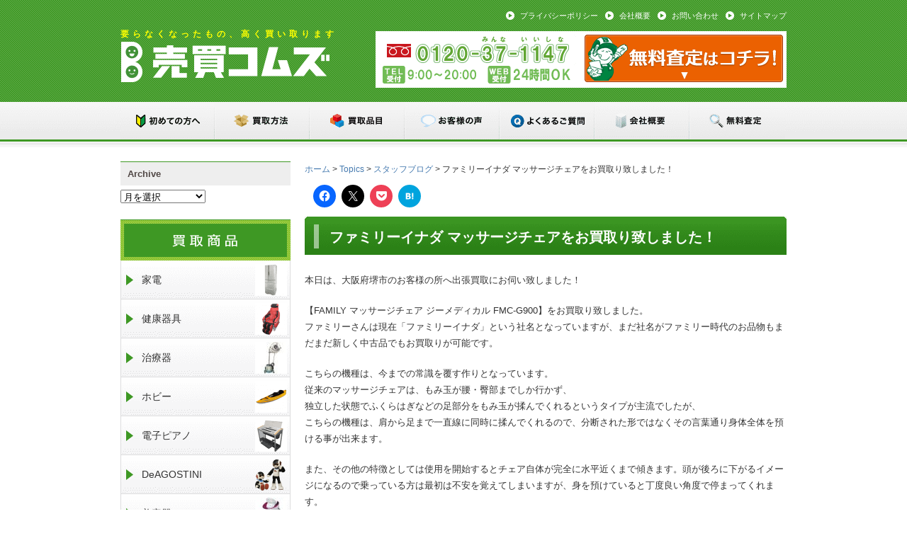

--- FILE ---
content_type: text/html; charset=UTF-8
request_url: https://www.byebyecoms.com/2015/08/02/5369/
body_size: 15625
content:
<!DOCTYPE html><html dir="ltr" lang="ja" prefix="og: https://ogp.me/ns#"><head> <script>(function(w,d,s,l,i){w[l]=w[l]||[];w[l].push({'gtm.start':
new Date().getTime(),event:'gtm.js'});var f=d.getElementsByTagName(s)[0],
j=d.createElement(s),dl=l!='dataLayer'?'&l='+l:'';j.async=true;j.src=
'https://www.googletagmanager.com/gtm.js?id='+i+dl;f.parentNode.insertBefore(j,f);
})(window,document,'script','dataLayer','GTM-KPCPD2B');</script> <meta charset="UTF-8"><meta name="p:domain_verify" content="00e0e2913da88f8b137faec7c9e73559"/><meta name="format-detection" content="telephone=no"><meta http-equiv="X-UA-Compatible" content="IE=edge"><meta name="viewport" content="width=device-width,initial-scale=1"><title>ファミリーイナダ マッサージチェアをお買取り致しました！ | 売買コムズ売買コムズ</title><link rel="stylesheet" href="https://www.byebyecoms.com/wp/wp-content/cache/autoptimize/css/autoptimize_single_72f296e4aae18d6d251cfe17eaa5b54b.css?1761660930" type="text/css" /><link rel="stylesheet" href="https://maxcdn.bootstrapcdn.com/font-awesome/4.4.0/css/font-awesome.min.css"><link rel="stylesheet" href="https://www.byebyecoms.com/wp/wp-content/cache/autoptimize/css/autoptimize_single_eea070d9d58c4ff7ae0639f0c49eb29b.css" type="text/css" media="screen and (max-width: 736px)"> <script src="https://www.byebyecoms.com/wp/wp-content/themes/byebyecoms/js/jquery-3.4.1.slim.min.js"></script> <link href="https://www.byebyecoms.com/wp/wp-content/cache/autoptimize/css/autoptimize_single_f1d7d8626bdfb1b9c66a332b710185b3.css" rel="stylesheet" /> <script src="https://www.byebyecoms.com/wp/wp-content/cache/autoptimize/js/autoptimize_single_c0fd8210f7bbc3a7ebab79b4789b2553.js"></script> <script type="text/javascript">$(function () {
$('.itemslider').dbpasCarousel({
itemsVisible: 5,
imgCaption: 0,
autoSlide: 1,
hoverPause: 1
});
});</script> <link rel="stylesheet" href="https://www.byebyecoms.com/wp/wp-content/cache/autoptimize/css/autoptimize_single_b51416af9e8adbe3d16f5f2526aba221.css"><link rel="stylesheet" href="https://www.byebyecoms.com/wp/wp-content/cache/autoptimize/css/autoptimize_single_f23cf727e4fcca9a5470658da5e755c9.css"><link rel="stylesheet" href="https://www.byebyecoms.com/wp/wp-content/themes/byebyecoms/owl-carousel/owl.theme.default.min.css"><meta name="description" content="高価買取リユースショップ【売買コムズ】は家電や健康器具、楽器から美容器まで全国から査定料、送料、出張料無料でご利用可能！お電話かメールですぐに買取額をお伝え致します！「宅配・出張・らくらく・店頭」の4種の買取方法でリサイクル買取を行っております。全て手数料0円でお買取り可能です。" /><meta name="robots" content="max-image-preview:large" /><meta name="author" content="staff"/><meta name="keywords" content="売買コムズ,宅配買取,店頭買取,出張買取,高価買取,買取,査定,パソコン,マッサージチェア,family inada,美容器,無線機,家電,テレビ,オーディオ,楽器,電子ピアノ,健康器具,電動工具" /><link rel="canonical" href="https://www.byebyecoms.com/2015/08/02/5369/" /><meta name="generator" content="All in One SEO (AIOSEO) 4.9.2" /><meta property="og:locale" content="ja_JP" /><meta property="og:site_name" content="売買コムズ" /><meta property="og:type" content="article" /><meta property="og:title" content="ファミリーイナダ マッサージチェアをお買取り致しました！ | 売買コムズ" /><meta property="og:description" content="高価買取リユースショップ【売買コムズ】は家電や健康器具、楽器から美容器まで全国から査定料、送料、出張料無料でご利用可能！お電話かメールですぐに買取額をお伝え致します！「宅配・出張・らくらく・店頭」の4種の買取方法でリサイクル買取を行っております。全て手数料0円でお買取り可能です。" /><meta property="og:url" content="https://www.byebyecoms.com/2015/08/02/5369/" /><meta property="og:image" content="https://www.byebyecoms.com/wp/wp-content/uploads/2014/05/ogp.png" /><meta property="og:image:secure_url" content="https://www.byebyecoms.com/wp/wp-content/uploads/2014/05/ogp.png" /><meta property="og:image:width" content="600" /><meta property="og:image:height" content="600" /><meta property="article:published_time" content="2015-08-02T08:31:04+00:00" /><meta property="article:modified_time" content="2015-08-01T10:43:10+00:00" /><meta name="twitter:card" content="summary" /><meta name="twitter:title" content="ファミリーイナダ マッサージチェアをお買取り致しました！ | 売買コムズ" /><meta name="twitter:description" content="高価買取リユースショップ【売買コムズ】は家電や健康器具、楽器から美容器まで全国から査定料、送料、出張料無料でご利用可能！お電話かメールですぐに買取額をお伝え致します！「宅配・出張・らくらく・店頭」の4種の買取方法でリサイクル買取を行っております。全て手数料0円でお買取り可能です。" /><meta name="twitter:image" content="https://www.byebyecoms.com/wp/wp-content/uploads/2014/05/ogp.png" /> <script type="application/ld+json" class="aioseo-schema">{"@context":"https:\/\/schema.org","@graph":[{"@type":"Article","@id":"https:\/\/www.byebyecoms.com\/2015\/08\/02\/5369\/#article","name":"\u30d5\u30a1\u30df\u30ea\u30fc\u30a4\u30ca\u30c0 \u30de\u30c3\u30b5\u30fc\u30b8\u30c1\u30a7\u30a2\u3092\u304a\u8cb7\u53d6\u308a\u81f4\u3057\u307e\u3057\u305f\uff01 | \u58f2\u8cb7\u30b3\u30e0\u30ba","headline":"\u30d5\u30a1\u30df\u30ea\u30fc\u30a4\u30ca\u30c0 \u30de\u30c3\u30b5\u30fc\u30b8\u30c1\u30a7\u30a2\u3092\u304a\u8cb7\u53d6\u308a\u81f4\u3057\u307e\u3057\u305f\uff01","author":{"@id":"https:\/\/www.byebyecoms.com\/author\/staff\/#author"},"publisher":{"@id":"https:\/\/www.byebyecoms.com\/#organization"},"image":{"@type":"ImageObject","url":"https:\/\/www.byebyecoms.com\/wp\/wp-content\/uploads\/2015\/08\/1.jpg","width":1365,"height":2048,"caption":"\u30d5\u30a1\u30df\u30ea\u30fc\u30a4\u30ca\u30c0 \u30de\u30c3\u30b5\u30fc\u30b8\u30c1\u30a7\u30a2"},"datePublished":"2015-08-02T17:31:04+09:00","dateModified":"2015-08-01T19:43:10+09:00","inLanguage":"ja","mainEntityOfPage":{"@id":"https:\/\/www.byebyecoms.com\/2015\/08\/02\/5369\/#webpage"},"isPartOf":{"@id":"https:\/\/www.byebyecoms.com\/2015\/08\/02\/5369\/#webpage"},"articleSection":"\u30b9\u30bf\u30c3\u30d5\u30d6\u30ed\u30b0"},{"@type":"BreadcrumbList","@id":"https:\/\/www.byebyecoms.com\/2015\/08\/02\/5369\/#breadcrumblist","itemListElement":[{"@type":"ListItem","@id":"https:\/\/www.byebyecoms.com#listItem","position":1,"name":"Home","item":"https:\/\/www.byebyecoms.com","nextItem":{"@type":"ListItem","@id":"https:\/\/www.byebyecoms.com\/category\/staffblog\/#listItem","name":"\u30b9\u30bf\u30c3\u30d5\u30d6\u30ed\u30b0"}},{"@type":"ListItem","@id":"https:\/\/www.byebyecoms.com\/category\/staffblog\/#listItem","position":2,"name":"\u30b9\u30bf\u30c3\u30d5\u30d6\u30ed\u30b0","item":"https:\/\/www.byebyecoms.com\/category\/staffblog\/","nextItem":{"@type":"ListItem","@id":"https:\/\/www.byebyecoms.com\/2015\/08\/02\/5369\/#listItem","name":"\u30d5\u30a1\u30df\u30ea\u30fc\u30a4\u30ca\u30c0 \u30de\u30c3\u30b5\u30fc\u30b8\u30c1\u30a7\u30a2\u3092\u304a\u8cb7\u53d6\u308a\u81f4\u3057\u307e\u3057\u305f\uff01"},"previousItem":{"@type":"ListItem","@id":"https:\/\/www.byebyecoms.com#listItem","name":"Home"}},{"@type":"ListItem","@id":"https:\/\/www.byebyecoms.com\/2015\/08\/02\/5369\/#listItem","position":3,"name":"\u30d5\u30a1\u30df\u30ea\u30fc\u30a4\u30ca\u30c0 \u30de\u30c3\u30b5\u30fc\u30b8\u30c1\u30a7\u30a2\u3092\u304a\u8cb7\u53d6\u308a\u81f4\u3057\u307e\u3057\u305f\uff01","previousItem":{"@type":"ListItem","@id":"https:\/\/www.byebyecoms.com\/category\/staffblog\/#listItem","name":"\u30b9\u30bf\u30c3\u30d5\u30d6\u30ed\u30b0"}}]},{"@type":"Organization","@id":"https:\/\/www.byebyecoms.com\/#organization","name":"\u58f2\u8cb7\u30b3\u30e0\u30b9","description":"\u8981\u3089\u306a\u304f\u306a\u3063\u305f\u3082\u306e\u3001\u9ad8\u304f\u8cb7\u3044\u53d6\u308a\u307e\u3059","url":"https:\/\/www.byebyecoms.com\/"},{"@type":"Person","@id":"https:\/\/www.byebyecoms.com\/author\/staff\/#author","url":"https:\/\/www.byebyecoms.com\/author\/staff\/","name":"staff"},{"@type":"WebPage","@id":"https:\/\/www.byebyecoms.com\/2015\/08\/02\/5369\/#webpage","url":"https:\/\/www.byebyecoms.com\/2015\/08\/02\/5369\/","name":"\u30d5\u30a1\u30df\u30ea\u30fc\u30a4\u30ca\u30c0 \u30de\u30c3\u30b5\u30fc\u30b8\u30c1\u30a7\u30a2\u3092\u304a\u8cb7\u53d6\u308a\u81f4\u3057\u307e\u3057\u305f\uff01 | \u58f2\u8cb7\u30b3\u30e0\u30ba","description":"\u9ad8\u4fa1\u8cb7\u53d6\u30ea\u30e6\u30fc\u30b9\u30b7\u30e7\u30c3\u30d7\u3010\u58f2\u8cb7\u30b3\u30e0\u30ba\u3011\u306f\u5bb6\u96fb\u3084\u5065\u5eb7\u5668\u5177\u3001\u697d\u5668\u304b\u3089\u7f8e\u5bb9\u5668\u307e\u3067\u5168\u56fd\u304b\u3089\u67fb\u5b9a\u6599\u3001\u9001\u6599\u3001\u51fa\u5f35\u6599\u7121\u6599\u3067\u3054\u5229\u7528\u53ef\u80fd\uff01\u304a\u96fb\u8a71\u304b\u30e1\u30fc\u30eb\u3067\u3059\u3050\u306b\u8cb7\u53d6\u984d\u3092\u304a\u4f1d\u3048\u81f4\u3057\u307e\u3059\uff01\u300c\u5b85\u914d\u30fb\u51fa\u5f35\u30fb\u3089\u304f\u3089\u304f\u30fb\u5e97\u982d\u300d\u306e4\u7a2e\u306e\u8cb7\u53d6\u65b9\u6cd5\u3067\u30ea\u30b5\u30a4\u30af\u30eb\u8cb7\u53d6\u3092\u884c\u3063\u3066\u304a\u308a\u307e\u3059\u3002\u5168\u3066\u624b\u6570\u65990\u5186\u3067\u304a\u8cb7\u53d6\u308a\u53ef\u80fd\u3067\u3059\u3002","inLanguage":"ja","isPartOf":{"@id":"https:\/\/www.byebyecoms.com\/#website"},"breadcrumb":{"@id":"https:\/\/www.byebyecoms.com\/2015\/08\/02\/5369\/#breadcrumblist"},"author":{"@id":"https:\/\/www.byebyecoms.com\/author\/staff\/#author"},"creator":{"@id":"https:\/\/www.byebyecoms.com\/author\/staff\/#author"},"image":{"@type":"ImageObject","url":"https:\/\/www.byebyecoms.com\/wp\/wp-content\/uploads\/2015\/08\/1.jpg","@id":"https:\/\/www.byebyecoms.com\/2015\/08\/02\/5369\/#mainImage","width":1365,"height":2048,"caption":"\u30d5\u30a1\u30df\u30ea\u30fc\u30a4\u30ca\u30c0 \u30de\u30c3\u30b5\u30fc\u30b8\u30c1\u30a7\u30a2"},"primaryImageOfPage":{"@id":"https:\/\/www.byebyecoms.com\/2015\/08\/02\/5369\/#mainImage"},"datePublished":"2015-08-02T17:31:04+09:00","dateModified":"2015-08-01T19:43:10+09:00"},{"@type":"WebSite","@id":"https:\/\/www.byebyecoms.com\/#website","url":"https:\/\/www.byebyecoms.com\/","name":"\u58f2\u8cb7\u30b3\u30e0\u30ba","description":"\u8981\u3089\u306a\u304f\u306a\u3063\u305f\u3082\u306e\u3001\u9ad8\u304f\u8cb7\u3044\u53d6\u308a\u307e\u3059","inLanguage":"ja","publisher":{"@id":"https:\/\/www.byebyecoms.com\/#organization"}}]}</script> <link rel='dns-prefetch' href='//stats.wp.com' /><link rel='preconnect' href='//c0.wp.com' /> <script type="text/javascript" id="wpp-js" src="https://www.byebyecoms.com/wp/wp-content/plugins/wordpress-popular-posts/assets/js/wpp.min.js?ver=7.3.6" data-sampling="0" data-sampling-rate="100" data-api-url="https://www.byebyecoms.com/wp-json/wordpress-popular-posts" data-post-id="5369" data-token="079d06fb3e" data-lang="0" data-debug="0"></script> <link rel="alternate" title="oEmbed (JSON)" type="application/json+oembed" href="https://www.byebyecoms.com/wp-json/oembed/1.0/embed?url=https%3A%2F%2Fwww.byebyecoms.com%2F2015%2F08%2F02%2F5369%2F" /><link rel="alternate" title="oEmbed (XML)" type="text/xml+oembed" href="https://www.byebyecoms.com/wp-json/oembed/1.0/embed?url=https%3A%2F%2Fwww.byebyecoms.com%2F2015%2F08%2F02%2F5369%2F&#038;format=xml" /><style id='wp-img-auto-sizes-contain-inline-css' type='text/css'>img:is([sizes=auto i],[sizes^="auto," i]){contain-intrinsic-size:3000px 1500px}
/*# sourceURL=wp-img-auto-sizes-contain-inline-css */</style><style id='wp-block-library-inline-css' type='text/css'>:root{--wp-block-synced-color:#7a00df;--wp-block-synced-color--rgb:122,0,223;--wp-bound-block-color:var(--wp-block-synced-color);--wp-editor-canvas-background:#ddd;--wp-admin-theme-color:#007cba;--wp-admin-theme-color--rgb:0,124,186;--wp-admin-theme-color-darker-10:#006ba1;--wp-admin-theme-color-darker-10--rgb:0,107,160.5;--wp-admin-theme-color-darker-20:#005a87;--wp-admin-theme-color-darker-20--rgb:0,90,135;--wp-admin-border-width-focus:2px}@media (min-resolution:192dpi){:root{--wp-admin-border-width-focus:1.5px}}.wp-element-button{cursor:pointer}:root .has-very-light-gray-background-color{background-color:#eee}:root .has-very-dark-gray-background-color{background-color:#313131}:root .has-very-light-gray-color{color:#eee}:root .has-very-dark-gray-color{color:#313131}:root .has-vivid-green-cyan-to-vivid-cyan-blue-gradient-background{background:linear-gradient(135deg,#00d084,#0693e3)}:root .has-purple-crush-gradient-background{background:linear-gradient(135deg,#34e2e4,#4721fb 50%,#ab1dfe)}:root .has-hazy-dawn-gradient-background{background:linear-gradient(135deg,#faaca8,#dad0ec)}:root .has-subdued-olive-gradient-background{background:linear-gradient(135deg,#fafae1,#67a671)}:root .has-atomic-cream-gradient-background{background:linear-gradient(135deg,#fdd79a,#004a59)}:root .has-nightshade-gradient-background{background:linear-gradient(135deg,#330968,#31cdcf)}:root .has-midnight-gradient-background{background:linear-gradient(135deg,#020381,#2874fc)}:root{--wp--preset--font-size--normal:16px;--wp--preset--font-size--huge:42px}.has-regular-font-size{font-size:1em}.has-larger-font-size{font-size:2.625em}.has-normal-font-size{font-size:var(--wp--preset--font-size--normal)}.has-huge-font-size{font-size:var(--wp--preset--font-size--huge)}.has-text-align-center{text-align:center}.has-text-align-left{text-align:left}.has-text-align-right{text-align:right}.has-fit-text{white-space:nowrap!important}#end-resizable-editor-section{display:none}.aligncenter{clear:both}.items-justified-left{justify-content:flex-start}.items-justified-center{justify-content:center}.items-justified-right{justify-content:flex-end}.items-justified-space-between{justify-content:space-between}.screen-reader-text{border:0;clip-path:inset(50%);height:1px;margin:-1px;overflow:hidden;padding:0;position:absolute;width:1px;word-wrap:normal!important}.screen-reader-text:focus{background-color:#ddd;clip-path:none;color:#444;display:block;font-size:1em;height:auto;left:5px;line-height:normal;padding:15px 23px 14px;text-decoration:none;top:5px;width:auto;z-index:100000}html :where(.has-border-color){border-style:solid}html :where([style*=border-top-color]){border-top-style:solid}html :where([style*=border-right-color]){border-right-style:solid}html :where([style*=border-bottom-color]){border-bottom-style:solid}html :where([style*=border-left-color]){border-left-style:solid}html :where([style*=border-width]){border-style:solid}html :where([style*=border-top-width]){border-top-style:solid}html :where([style*=border-right-width]){border-right-style:solid}html :where([style*=border-bottom-width]){border-bottom-style:solid}html :where([style*=border-left-width]){border-left-style:solid}html :where(img[class*=wp-image-]){height:auto;max-width:100%}:where(figure){margin:0 0 1em}html :where(.is-position-sticky){--wp-admin--admin-bar--position-offset:var(--wp-admin--admin-bar--height,0px)}@media screen and (max-width:600px){html :where(.is-position-sticky){--wp-admin--admin-bar--position-offset:0px}}
/*# sourceURL=wp-block-library-inline-css */</style><style id='global-styles-inline-css' type='text/css'>:root{--wp--preset--aspect-ratio--square: 1;--wp--preset--aspect-ratio--4-3: 4/3;--wp--preset--aspect-ratio--3-4: 3/4;--wp--preset--aspect-ratio--3-2: 3/2;--wp--preset--aspect-ratio--2-3: 2/3;--wp--preset--aspect-ratio--16-9: 16/9;--wp--preset--aspect-ratio--9-16: 9/16;--wp--preset--color--black: #000000;--wp--preset--color--cyan-bluish-gray: #abb8c3;--wp--preset--color--white: #ffffff;--wp--preset--color--pale-pink: #f78da7;--wp--preset--color--vivid-red: #cf2e2e;--wp--preset--color--luminous-vivid-orange: #ff6900;--wp--preset--color--luminous-vivid-amber: #fcb900;--wp--preset--color--light-green-cyan: #7bdcb5;--wp--preset--color--vivid-green-cyan: #00d084;--wp--preset--color--pale-cyan-blue: #8ed1fc;--wp--preset--color--vivid-cyan-blue: #0693e3;--wp--preset--color--vivid-purple: #9b51e0;--wp--preset--gradient--vivid-cyan-blue-to-vivid-purple: linear-gradient(135deg,rgb(6,147,227) 0%,rgb(155,81,224) 100%);--wp--preset--gradient--light-green-cyan-to-vivid-green-cyan: linear-gradient(135deg,rgb(122,220,180) 0%,rgb(0,208,130) 100%);--wp--preset--gradient--luminous-vivid-amber-to-luminous-vivid-orange: linear-gradient(135deg,rgb(252,185,0) 0%,rgb(255,105,0) 100%);--wp--preset--gradient--luminous-vivid-orange-to-vivid-red: linear-gradient(135deg,rgb(255,105,0) 0%,rgb(207,46,46) 100%);--wp--preset--gradient--very-light-gray-to-cyan-bluish-gray: linear-gradient(135deg,rgb(238,238,238) 0%,rgb(169,184,195) 100%);--wp--preset--gradient--cool-to-warm-spectrum: linear-gradient(135deg,rgb(74,234,220) 0%,rgb(151,120,209) 20%,rgb(207,42,186) 40%,rgb(238,44,130) 60%,rgb(251,105,98) 80%,rgb(254,248,76) 100%);--wp--preset--gradient--blush-light-purple: linear-gradient(135deg,rgb(255,206,236) 0%,rgb(152,150,240) 100%);--wp--preset--gradient--blush-bordeaux: linear-gradient(135deg,rgb(254,205,165) 0%,rgb(254,45,45) 50%,rgb(107,0,62) 100%);--wp--preset--gradient--luminous-dusk: linear-gradient(135deg,rgb(255,203,112) 0%,rgb(199,81,192) 50%,rgb(65,88,208) 100%);--wp--preset--gradient--pale-ocean: linear-gradient(135deg,rgb(255,245,203) 0%,rgb(182,227,212) 50%,rgb(51,167,181) 100%);--wp--preset--gradient--electric-grass: linear-gradient(135deg,rgb(202,248,128) 0%,rgb(113,206,126) 100%);--wp--preset--gradient--midnight: linear-gradient(135deg,rgb(2,3,129) 0%,rgb(40,116,252) 100%);--wp--preset--font-size--small: 13px;--wp--preset--font-size--medium: 20px;--wp--preset--font-size--large: 36px;--wp--preset--font-size--x-large: 42px;--wp--preset--spacing--20: 0.44rem;--wp--preset--spacing--30: 0.67rem;--wp--preset--spacing--40: 1rem;--wp--preset--spacing--50: 1.5rem;--wp--preset--spacing--60: 2.25rem;--wp--preset--spacing--70: 3.38rem;--wp--preset--spacing--80: 5.06rem;--wp--preset--shadow--natural: 6px 6px 9px rgba(0, 0, 0, 0.2);--wp--preset--shadow--deep: 12px 12px 50px rgba(0, 0, 0, 0.4);--wp--preset--shadow--sharp: 6px 6px 0px rgba(0, 0, 0, 0.2);--wp--preset--shadow--outlined: 6px 6px 0px -3px rgb(255, 255, 255), 6px 6px rgb(0, 0, 0);--wp--preset--shadow--crisp: 6px 6px 0px rgb(0, 0, 0);}:where(.is-layout-flex){gap: 0.5em;}:where(.is-layout-grid){gap: 0.5em;}body .is-layout-flex{display: flex;}.is-layout-flex{flex-wrap: wrap;align-items: center;}.is-layout-flex > :is(*, div){margin: 0;}body .is-layout-grid{display: grid;}.is-layout-grid > :is(*, div){margin: 0;}:where(.wp-block-columns.is-layout-flex){gap: 2em;}:where(.wp-block-columns.is-layout-grid){gap: 2em;}:where(.wp-block-post-template.is-layout-flex){gap: 1.25em;}:where(.wp-block-post-template.is-layout-grid){gap: 1.25em;}.has-black-color{color: var(--wp--preset--color--black) !important;}.has-cyan-bluish-gray-color{color: var(--wp--preset--color--cyan-bluish-gray) !important;}.has-white-color{color: var(--wp--preset--color--white) !important;}.has-pale-pink-color{color: var(--wp--preset--color--pale-pink) !important;}.has-vivid-red-color{color: var(--wp--preset--color--vivid-red) !important;}.has-luminous-vivid-orange-color{color: var(--wp--preset--color--luminous-vivid-orange) !important;}.has-luminous-vivid-amber-color{color: var(--wp--preset--color--luminous-vivid-amber) !important;}.has-light-green-cyan-color{color: var(--wp--preset--color--light-green-cyan) !important;}.has-vivid-green-cyan-color{color: var(--wp--preset--color--vivid-green-cyan) !important;}.has-pale-cyan-blue-color{color: var(--wp--preset--color--pale-cyan-blue) !important;}.has-vivid-cyan-blue-color{color: var(--wp--preset--color--vivid-cyan-blue) !important;}.has-vivid-purple-color{color: var(--wp--preset--color--vivid-purple) !important;}.has-black-background-color{background-color: var(--wp--preset--color--black) !important;}.has-cyan-bluish-gray-background-color{background-color: var(--wp--preset--color--cyan-bluish-gray) !important;}.has-white-background-color{background-color: var(--wp--preset--color--white) !important;}.has-pale-pink-background-color{background-color: var(--wp--preset--color--pale-pink) !important;}.has-vivid-red-background-color{background-color: var(--wp--preset--color--vivid-red) !important;}.has-luminous-vivid-orange-background-color{background-color: var(--wp--preset--color--luminous-vivid-orange) !important;}.has-luminous-vivid-amber-background-color{background-color: var(--wp--preset--color--luminous-vivid-amber) !important;}.has-light-green-cyan-background-color{background-color: var(--wp--preset--color--light-green-cyan) !important;}.has-vivid-green-cyan-background-color{background-color: var(--wp--preset--color--vivid-green-cyan) !important;}.has-pale-cyan-blue-background-color{background-color: var(--wp--preset--color--pale-cyan-blue) !important;}.has-vivid-cyan-blue-background-color{background-color: var(--wp--preset--color--vivid-cyan-blue) !important;}.has-vivid-purple-background-color{background-color: var(--wp--preset--color--vivid-purple) !important;}.has-black-border-color{border-color: var(--wp--preset--color--black) !important;}.has-cyan-bluish-gray-border-color{border-color: var(--wp--preset--color--cyan-bluish-gray) !important;}.has-white-border-color{border-color: var(--wp--preset--color--white) !important;}.has-pale-pink-border-color{border-color: var(--wp--preset--color--pale-pink) !important;}.has-vivid-red-border-color{border-color: var(--wp--preset--color--vivid-red) !important;}.has-luminous-vivid-orange-border-color{border-color: var(--wp--preset--color--luminous-vivid-orange) !important;}.has-luminous-vivid-amber-border-color{border-color: var(--wp--preset--color--luminous-vivid-amber) !important;}.has-light-green-cyan-border-color{border-color: var(--wp--preset--color--light-green-cyan) !important;}.has-vivid-green-cyan-border-color{border-color: var(--wp--preset--color--vivid-green-cyan) !important;}.has-pale-cyan-blue-border-color{border-color: var(--wp--preset--color--pale-cyan-blue) !important;}.has-vivid-cyan-blue-border-color{border-color: var(--wp--preset--color--vivid-cyan-blue) !important;}.has-vivid-purple-border-color{border-color: var(--wp--preset--color--vivid-purple) !important;}.has-vivid-cyan-blue-to-vivid-purple-gradient-background{background: var(--wp--preset--gradient--vivid-cyan-blue-to-vivid-purple) !important;}.has-light-green-cyan-to-vivid-green-cyan-gradient-background{background: var(--wp--preset--gradient--light-green-cyan-to-vivid-green-cyan) !important;}.has-luminous-vivid-amber-to-luminous-vivid-orange-gradient-background{background: var(--wp--preset--gradient--luminous-vivid-amber-to-luminous-vivid-orange) !important;}.has-luminous-vivid-orange-to-vivid-red-gradient-background{background: var(--wp--preset--gradient--luminous-vivid-orange-to-vivid-red) !important;}.has-very-light-gray-to-cyan-bluish-gray-gradient-background{background: var(--wp--preset--gradient--very-light-gray-to-cyan-bluish-gray) !important;}.has-cool-to-warm-spectrum-gradient-background{background: var(--wp--preset--gradient--cool-to-warm-spectrum) !important;}.has-blush-light-purple-gradient-background{background: var(--wp--preset--gradient--blush-light-purple) !important;}.has-blush-bordeaux-gradient-background{background: var(--wp--preset--gradient--blush-bordeaux) !important;}.has-luminous-dusk-gradient-background{background: var(--wp--preset--gradient--luminous-dusk) !important;}.has-pale-ocean-gradient-background{background: var(--wp--preset--gradient--pale-ocean) !important;}.has-electric-grass-gradient-background{background: var(--wp--preset--gradient--electric-grass) !important;}.has-midnight-gradient-background{background: var(--wp--preset--gradient--midnight) !important;}.has-small-font-size{font-size: var(--wp--preset--font-size--small) !important;}.has-medium-font-size{font-size: var(--wp--preset--font-size--medium) !important;}.has-large-font-size{font-size: var(--wp--preset--font-size--large) !important;}.has-x-large-font-size{font-size: var(--wp--preset--font-size--x-large) !important;}
/*# sourceURL=global-styles-inline-css */</style><style id='classic-theme-styles-inline-css' type='text/css'>/*! This file is auto-generated */
.wp-block-button__link{color:#fff;background-color:#32373c;border-radius:9999px;box-shadow:none;text-decoration:none;padding:calc(.667em + 2px) calc(1.333em + 2px);font-size:1.125em}.wp-block-file__button{background:#32373c;color:#fff;text-decoration:none}
/*# sourceURL=/wp-includes/css/classic-themes.min.css */</style><link rel='stylesheet' id='wordpress-popular-posts-css-css' href='https://www.byebyecoms.com/wp/wp-content/cache/autoptimize/css/autoptimize_single_bc659c66ff1402b607f62f19f57691fd.css?ver=7.3.6' type='text/css' media='all' /><link rel='stylesheet' id='fancybox-css' href='https://www.byebyecoms.com/wp/wp-content/plugins/easy-fancybox/fancybox/1.5.4/jquery.fancybox.min.css?ver=6.9' type='text/css' media='screen' /><link rel='stylesheet' id='sharedaddy-css' href='https://www.byebyecoms.com/wp/wp-content/cache/autoptimize/css/autoptimize_single_082b32bdcdd061b3a1b9b543a6429820.css?ver=15.3.1' type='text/css' media='all' /><link rel='stylesheet' id='social-logos-css' href='https://www.byebyecoms.com/wp/wp-content/plugins/jetpack/_inc/social-logos/social-logos.min.css?ver=15.3.1' type='text/css' media='all' /><link rel="https://api.w.org/" href="https://www.byebyecoms.com/wp-json/" /><link rel="alternate" title="JSON" type="application/json" href="https://www.byebyecoms.com/wp-json/wp/v2/posts/5369" /><script type="text/javascript">window._se_plugin_version = '8.1.9';</script> <style>img#wpstats{display:none}</style><style id="wpp-loading-animation-styles">@-webkit-keyframes bgslide{from{background-position-x:0}to{background-position-x:-200%}}@keyframes bgslide{from{background-position-x:0}to{background-position-x:-200%}}.wpp-widget-block-placeholder,.wpp-shortcode-placeholder{margin:0 auto;width:60px;height:3px;background:#dd3737;background:linear-gradient(90deg,#dd3737 0%,#571313 10%,#dd3737 100%);background-size:200% auto;border-radius:3px;-webkit-animation:bgslide 1s infinite linear;animation:bgslide 1s infinite linear}</style><link rel="icon" href="https://www.byebyecoms.com/wp/wp-content/uploads/cropped-favicon-32x32.png" sizes="32x32" /><link rel="icon" href="https://www.byebyecoms.com/wp/wp-content/uploads/cropped-favicon-192x192.png" sizes="192x192" /><link rel="apple-touch-icon" href="https://www.byebyecoms.com/wp/wp-content/uploads/cropped-favicon-180x180.png" /><meta name="msapplication-TileImage" content="https://www.byebyecoms.com/wp/wp-content/uploads/cropped-favicon-270x270.png" /><style type="text/css" id="wp-custom-css">.column-template-default h4{
background-color: #f4fced;
padding: 10px;
margin-top: 20px;
}</style> <script src="https://www.byebyecoms.com/wp/wp-content/themes/byebyecoms/owl-carousel/owl.carousel.min.js"></script> <script src="https://ajaxzip3.github.io/ajaxzip3.js" charset="UTF-8"></script> <script type="text/javascript">jQuery(function( $ ) {
jQuery( 'input[name="myzip"]' ).keyup( function( e ) {
AjaxZip3.zip2addr(this,'','myaddr','myaddr');
} )
} );</script> <script type="text/javascript">jQuery(function( $ ) {
jQuery( 'input[name="zip2"]' ).keyup( function( e ) {
AjaxZip3.zip2addr('zip1','zip2','address1','address2');
} )
} );</script> <script type="text/javascript">jQuery(function(){
jQuery(".slide_btn").on("click", function() {
jQuery(this).toggleClass("active");
jQuery(".slide_box").slideToggle("fast");
});
jQuery(".fade_btn").on("click", function() {
jQuery(this).toggleClass("active");
jQuery(".fade_box").fadeToggle("slow");
});
} );</script> <script>$(function(){
$('.check').click(function(){
$('#container').toggleClass('no');
});
});</script> </head><body class="wp-singular post-template-default single single-post postid-5369 single-format-standard wp-theme-byebyecoms metaslider-plugin -"> <noscript><iframe src="https://www.googletagmanager.com/ns.html?id=GTM-KPCPD2B"
height="0" width="0" style="display:none;visibility:hidden"></iframe></noscript><div class="mobile"> <input type="checkbox" class="check" id="checked"> <label class="menu-btn" for="checked"><i class="fa fa-bars"></i><span>MENU</span></label> <label class="close-menu" for="checked"></label><nav class="drawer-menu"> <label class="menu-btn" for="checked"><i class="fa fa-times"></i><span>CLOSE</span></label><h2>Menu</h2><div class="menu-button-container"><ul id="menu-button" class="menu"><li id="menu-item-9474" class="menu-item menu-item-type-post_type menu-item-object-page menu-item-home menu-item-9474 menu-item-page-home"><a href="https://www.byebyecoms.com/"><i class="fa fa-home"></i> ホーム</a></li><li id="menu-item-9475" class="menu-item menu-item-type-post_type menu-item-object-page menu-item-9475 menu-item-page-buy"><a href="https://www.byebyecoms.com/buy/">買取品目</a></li><li id="menu-item-9476" class="menu-item menu-item-type-post_type menu-item-object-page menu-item-9476 menu-item-page-howtobuy"><a href="https://www.byebyecoms.com/howtobuy/">買取方法</a></li><li id="menu-item-9477" class="menu-item menu-item-type-post_type menu-item-object-page menu-item-9477 menu-item-page-area"><a href="https://www.byebyecoms.com/area/">対応地域</a></li><li id="menu-item-9479" class="menu-item menu-item-type-post_type_archive menu-item-object-voice menu-item-9479"><a href="https://www.byebyecoms.com/voice/">お客様の声</a></li><li id="menu-item-9480" class="menu-item menu-item-type-post_type menu-item-object-page menu-item-9480 menu-item-page-company"><a href="https://www.byebyecoms.com/company/">会社概要</a></li><li id="menu-item-9481" class="menu-item menu-item-type-post_type menu-item-object-page menu-item-9481 menu-item-page-contact"><a href="https://www.byebyecoms.com/contact/">無料査定</a></li><li id="menu-item-9482" class="menu-item menu-item-type-post_type menu-item-object-page menu-item-9482 menu-item-page-lp_biz"><a href="https://www.byebyecoms.com/lp_biz/">法人様向け買取サービス</a></li><li id="menu-item-9511" class="menu-item menu-item-type-post_type menu-item-object-page menu-item-9511 menu-item-page-inquiry"><a href="https://www.byebyecoms.com/inquiry/">お問い合わせ</a></li></ul></div></nav></div><div id="header"><div class="inner"><div id="siteTitle"><p id="siteDescription">要らなくなったもの、高く買い取ります</p> <a href="https://www.byebyecoms.com/"><img src="https://www.byebyecoms.com/wp/wp-content/themes/byebyecoms/img/common/logo.png" alt="売買コムズ"></a></div><div id="headerInfo"><div id="sub-menu" class="menu-sub-menu-container"><ul id="menu-sub-menu" class="menu"><li id="menu-item-47" class="menu-item menu-item-type-post_type menu-item-object-page menu-item-47 menu-item-page-privacy"><a href="https://www.byebyecoms.com/privacy/">プライバシーポリシー</a></li><li id="menu-item-48" class="menu-item menu-item-type-post_type menu-item-object-page menu-item-48 menu-item-page-company"><a href="https://www.byebyecoms.com/company/">会社概要</a></li><li id="menu-item-9506" class="menu-item menu-item-type-post_type menu-item-object-page menu-item-9506 menu-item-page-inquiry"><a href="https://www.byebyecoms.com/inquiry/">お問い合わせ</a></li><li id="menu-item-2438" class="menu-item menu-item-type-post_type menu-item-object-page menu-item-2438 menu-item-page-site-map"><a href="https://www.byebyecoms.com/site-map/">サイトマップ</a></li></ul></div><ul class="cf head_panel"><li id="tel">電話：フリーダイヤル 0120-37-1147</li><li id="mail"><a href="https://www.byebyecoms.com/contact/">メール：お問い合わせ</a></li></ul></div></div></div><div id="mainMenu"><div class="menu-main-menu-container"><ul id="menu-main-menu" class="menu"><li id="menu-item-41" class="menu-item menu-item-type-post_type menu-item-object-page menu-item-41 menu-item-page-startguide"><a href="https://www.byebyecoms.com/startguide/">初めての方へ</a></li><li id="menu-item-44" class="menu-item menu-item-type-post_type menu-item-object-page menu-item-44 menu-item-page-howtobuy"><a href="https://www.byebyecoms.com/howtobuy/">買取方法</a></li><li id="menu-item-43" class="menu-item menu-item-type-post_type menu-item-object-page menu-item-43 menu-item-page-buy"><a href="https://www.byebyecoms.com/buy/">買取品目</a></li><li id="menu-item-3944" class="menu-item menu-item-type-custom menu-item-object-custom menu-item-3944"><a href="https://www.byebyecoms.com/voice/">お客様の声</a></li><li id="menu-item-42" class="menu-item menu-item-type-post_type menu-item-object-page menu-item-42 menu-item-page-faq"><a href="https://www.byebyecoms.com/faq/">よくあるご質問</a></li><li id="menu-item-125" class="menu-item menu-item-type-post_type menu-item-object-page menu-item-125 menu-item-page-company"><a href="https://www.byebyecoms.com/company/">会社概要</a></li><li id="menu-item-45" class="menu-item menu-item-type-post_type menu-item-object-page menu-item-45 menu-item-page-contact"><a href="https://www.byebyecoms.com/contact/">無料査定</a></li></ul></div><br style="clear:both;"></div><div id="wrap" class="cf"><div id="content"><div id="breadcrumb"><a href="https://www.byebyecoms.com" class="home">ホーム</a> &gt; <a href="https://www.byebyecoms.com/staffblog/" class="post-root post post-post">Topics</a> &gt; <a href="https://www.byebyecoms.com/category/staffblog/" class="taxonomy category">スタッフブログ</a> &gt; ファミリーイナダ マッサージチェアをお買取り致しました！</div><div id="post-5369" class="post-5369 post type-post status-publish format-standard has-post-thumbnail hentry category-staffblog"><div class="social_btn cf"><div class="sharedaddy sd-sharing-enabled"><div class="robots-nocontent sd-block sd-social sd-social-icon sd-sharing"><h3 class="sd-title">Share:</h3><div class="sd-content"><ul><li class="share-facebook"><a rel="nofollow noopener noreferrer"
data-shared="sharing-facebook-5369"
class="share-facebook sd-button share-icon no-text"
href="https://www.byebyecoms.com/2015/08/02/5369/?share=facebook"
target="_blank"
aria-labelledby="sharing-facebook-5369"
> <span id="sharing-facebook-5369" hidden>Facebook で共有するにはクリックしてください (新しいウィンドウで開きます)</span> <span>Facebook</span> </a></li><li class="share-twitter"><a rel="nofollow noopener noreferrer"
data-shared="sharing-twitter-5369"
class="share-twitter sd-button share-icon no-text"
href="https://www.byebyecoms.com/2015/08/02/5369/?share=twitter"
target="_blank"
aria-labelledby="sharing-twitter-5369"
> <span id="sharing-twitter-5369" hidden>クリックして X で共有 (新しいウィンドウで開きます)</span> <span>X</span> </a></li><li class="share-pocket"><a rel="nofollow noopener noreferrer"
data-shared="sharing-pocket-5369"
class="share-pocket sd-button share-icon no-text"
href="https://www.byebyecoms.com/2015/08/02/5369/?share=pocket"
target="_blank"
aria-labelledby="sharing-pocket-5369"
> <span id="sharing-pocket-5369" hidden>クリックして Pocket でシェア (新しいウィンドウで開きます)</span> <span>Pocket</span> </a></li><li class="share-custom share-custom-"><a rel="nofollow noopener noreferrer"
data-shared="sharing-custom-5369"
class="share-custom share-custom- sd-button share-icon no-text"
href="https://www.byebyecoms.com/2015/08/02/5369/?share=custom-1539655220"
target="_blank"
aria-labelledby="sharing-custom-5369"
> <span id="sharing-custom-5369" hidden>クリックして はてなブックマーク で共有 (新しいウィンドウで開きます)</span> <span class="custom-sharing-span" style="background-image:url(&quot;https://www.byebyecoms.com/wp/wp-content/uploads/2018/10/hatena-icon.png&quot;);">はてなブックマーク</span> </a></li><li class="share-end"></li></ul></div></div></div></div><h1>ファミリーイナダ マッサージチェアをお買取り致しました！</h1><p>本日は、大阪府堺市のお客様の所へ出張買取にお伺い致しました！</p><p>【FAMILY マッサージチェア ジーメディカル FMC-G900】をお買取り致しました。<br /> ファミリーさんは現在「ファミリーイナダ」という社名となっていますが、まだ社名がファミリー時代のお品物もまだまだ新しく中古品でもお買取りが可能です。</p><p>こちらの機種は、今までの常識を覆す作りとなっています。<br /> 従来のマッサージチェアは、もみ玉が腰・臀部までしか行かず、<br /> 独立した状態でふくらはぎなどの足部分をもみ玉が揉んでくれるというタイプが主流でしたが、<br /> こちらの機種は、肩から足まで一直線に同時に揉んでくれるので、分断された形ではなくその言葉通り身体全体を預ける事が出来ます。</p><p>また、その他の特徴としては使用を開始するとチェア自体が完全に水平近くまで傾きます。頭が後ろに下がるイメージになるので乗っている方は最初は不安を覚えてしまいますが、身を預けていると丁度良い角度で停まってくれます。<br /> これがゼログラヴィティと呼ばれる無重力でのマッサージです。<br /> 出来る限り重力の掛からない傾斜にした状態でマッサージをする事でリラックスした状態の身体をくまなくほぐす事が出来ます。</p><p>最新のマッサージチェアはここまで進化していますが、この先どんどん進化していく事でしょう。<br /> 当店では古くなってしまったマッサージチェアでも、最新鋭の機種も全国よりお買取りが可能です。<br /> まずは、お見積だけでもお気軽にお問い合わせ下さい！</p><div class="postmetadata"><span class="date">作成日: 2015年8月2日</span> | <a href="https://www.byebyecoms.com/category/staffblog/" rel="category tag">スタッフブログ</a></div></div><div class="navigation"><div class="alignleft"><a href="https://www.byebyecoms.com/2015/08/01/5365/" rel="prev">前のページ</a></div><div class="alignright"><a href="https://www.byebyecoms.com/2015/08/04/5384/" rel="next">次のページ</a></div></div></div><div id="side"><div id="archives-2" class="blogWidget"><p class="widgetTitle">Archive</p> <label class="screen-reader-text" for="archives-dropdown-2">Archive</label> <select id="archives-dropdown-2" name="archive-dropdown"><option value="">月を選択</option><option value='https://www.byebyecoms.com/2024/04/'> 2024年4月 &nbsp;(1)</option><option value='https://www.byebyecoms.com/2021/07/'> 2021年7月 &nbsp;(1)</option><option value='https://www.byebyecoms.com/2020/05/'> 2020年5月 &nbsp;(2)</option><option value='https://www.byebyecoms.com/2019/11/'> 2019年11月 &nbsp;(1)</option><option value='https://www.byebyecoms.com/2019/10/'> 2019年10月 &nbsp;(13)</option><option value='https://www.byebyecoms.com/2019/09/'> 2019年9月 &nbsp;(16)</option><option value='https://www.byebyecoms.com/2019/08/'> 2019年8月 &nbsp;(16)</option><option value='https://www.byebyecoms.com/2019/07/'> 2019年7月 &nbsp;(14)</option><option value='https://www.byebyecoms.com/2019/06/'> 2019年6月 &nbsp;(14)</option><option value='https://www.byebyecoms.com/2019/05/'> 2019年5月 &nbsp;(16)</option><option value='https://www.byebyecoms.com/2019/04/'> 2019年4月 &nbsp;(15)</option><option value='https://www.byebyecoms.com/2019/03/'> 2019年3月 &nbsp;(14)</option><option value='https://www.byebyecoms.com/2019/02/'> 2019年2月 &nbsp;(14)</option><option value='https://www.byebyecoms.com/2019/01/'> 2019年1月 &nbsp;(10)</option><option value='https://www.byebyecoms.com/2018/12/'> 2018年12月 &nbsp;(14)</option><option value='https://www.byebyecoms.com/2018/11/'> 2018年11月 &nbsp;(4)</option><option value='https://www.byebyecoms.com/2018/09/'> 2018年9月 &nbsp;(6)</option><option value='https://www.byebyecoms.com/2018/08/'> 2018年8月 &nbsp;(9)</option><option value='https://www.byebyecoms.com/2018/07/'> 2018年7月 &nbsp;(11)</option><option value='https://www.byebyecoms.com/2018/06/'> 2018年6月 &nbsp;(10)</option><option value='https://www.byebyecoms.com/2018/05/'> 2018年5月 &nbsp;(8)</option><option value='https://www.byebyecoms.com/2018/04/'> 2018年4月 &nbsp;(10)</option><option value='https://www.byebyecoms.com/2018/03/'> 2018年3月 &nbsp;(9)</option><option value='https://www.byebyecoms.com/2018/02/'> 2018年2月 &nbsp;(12)</option><option value='https://www.byebyecoms.com/2018/01/'> 2018年1月 &nbsp;(11)</option><option value='https://www.byebyecoms.com/2017/12/'> 2017年12月 &nbsp;(17)</option><option value='https://www.byebyecoms.com/2017/11/'> 2017年11月 &nbsp;(15)</option><option value='https://www.byebyecoms.com/2017/10/'> 2017年10月 &nbsp;(15)</option><option value='https://www.byebyecoms.com/2017/09/'> 2017年9月 &nbsp;(13)</option><option value='https://www.byebyecoms.com/2017/08/'> 2017年8月 &nbsp;(13)</option><option value='https://www.byebyecoms.com/2017/07/'> 2017年7月 &nbsp;(2)</option><option value='https://www.byebyecoms.com/2017/06/'> 2017年6月 &nbsp;(1)</option><option value='https://www.byebyecoms.com/2017/05/'> 2017年5月 &nbsp;(8)</option><option value='https://www.byebyecoms.com/2017/02/'> 2017年2月 &nbsp;(1)</option><option value='https://www.byebyecoms.com/2017/01/'> 2017年1月 &nbsp;(1)</option><option value='https://www.byebyecoms.com/2016/10/'> 2016年10月 &nbsp;(4)</option><option value='https://www.byebyecoms.com/2016/08/'> 2016年8月 &nbsp;(11)</option><option value='https://www.byebyecoms.com/2016/07/'> 2016年7月 &nbsp;(17)</option><option value='https://www.byebyecoms.com/2016/06/'> 2016年6月 &nbsp;(7)</option><option value='https://www.byebyecoms.com/2016/05/'> 2016年5月 &nbsp;(6)</option><option value='https://www.byebyecoms.com/2016/04/'> 2016年4月 &nbsp;(13)</option><option value='https://www.byebyecoms.com/2016/02/'> 2016年2月 &nbsp;(5)</option><option value='https://www.byebyecoms.com/2016/01/'> 2016年1月 &nbsp;(2)</option><option value='https://www.byebyecoms.com/2015/12/'> 2015年12月 &nbsp;(1)</option><option value='https://www.byebyecoms.com/2015/11/'> 2015年11月 &nbsp;(4)</option><option value='https://www.byebyecoms.com/2015/10/'> 2015年10月 &nbsp;(5)</option><option value='https://www.byebyecoms.com/2015/09/'> 2015年9月 &nbsp;(1)</option><option value='https://www.byebyecoms.com/2015/08/'> 2015年8月 &nbsp;(14)</option><option value='https://www.byebyecoms.com/2015/07/'> 2015年7月 &nbsp;(15)</option><option value='https://www.byebyecoms.com/2015/06/'> 2015年6月 &nbsp;(19)</option><option value='https://www.byebyecoms.com/2015/05/'> 2015年5月 &nbsp;(5)</option><option value='https://www.byebyecoms.com/2015/04/'> 2015年4月 &nbsp;(16)</option><option value='https://www.byebyecoms.com/2015/02/'> 2015年2月 &nbsp;(2)</option><option value='https://www.byebyecoms.com/2014/12/'> 2014年12月 &nbsp;(1)</option><option value='https://www.byebyecoms.com/2014/10/'> 2014年10月 &nbsp;(4)</option><option value='https://www.byebyecoms.com/2014/08/'> 2014年8月 &nbsp;(1)</option><option value='https://www.byebyecoms.com/2014/07/'> 2014年7月 &nbsp;(5)</option><option value='https://www.byebyecoms.com/2014/06/'> 2014年6月 &nbsp;(15)</option><option value='https://www.byebyecoms.com/2014/04/'> 2014年4月 &nbsp;(2)</option><option value='https://www.byebyecoms.com/2014/03/'> 2014年3月 &nbsp;(3)</option> </select> <script type="text/javascript">( ( dropdownId ) => {
const dropdown = document.getElementById( dropdownId );
function onSelectChange() {
setTimeout( () => {
if ( 'escape' === dropdown.dataset.lastkey ) {
return;
}
if ( dropdown.value ) {
document.location.href = dropdown.value;
}
}, 250 );
}
function onKeyUp( event ) {
if ( 'Escape' === event.key ) {
dropdown.dataset.lastkey = 'escape';
} else {
delete dropdown.dataset.lastkey;
}
}
function onClick() {
delete dropdown.dataset.lastkey;
}
dropdown.addEventListener( 'keyup', onKeyUp );
dropdown.addEventListener( 'click', onClick );
dropdown.addEventListener( 'change', onSelectChange );
})( "archives-dropdown-2" );
//# sourceURL=WP_Widget_Archives%3A%3Awidget</script> </div><div class="sideWidget" id="buyCategory"><p class="widgetTitle">買取品目</p><ul><li class="cf"><a href="https://www.byebyecoms.com/kaden/">家電<img width="45" height="45" src="https://www.byebyecoms.com/wp/wp-content/uploads/2014/05/kaden150-45x45.png" class="attachment-small_thumb size-small_thumb" alt="家電" decoding="async" loading="lazy" srcset="https://www.byebyecoms.com/wp/wp-content/uploads/2014/05/kaden150-45x45.png 45w, https://www.byebyecoms.com/wp/wp-content/uploads/2014/05/kaden150.png 150w" sizes="auto, (max-width: 45px) 100vw, 45px" /></a></li><li class="cf"><a href="https://www.byebyecoms.com/kenko/">健康器具<img width="45" height="45" src="https://www.byebyecoms.com/wp/wp-content/uploads/2014/05/macche150-45x45.png" class="attachment-small_thumb size-small_thumb" alt="マッサージチェア" decoding="async" loading="lazy" srcset="https://www.byebyecoms.com/wp/wp-content/uploads/2014/05/macche150-45x45.png 45w, https://www.byebyecoms.com/wp/wp-content/uploads/2014/05/macche150.png 150w" sizes="auto, (max-width: 45px) 100vw, 45px" /></a></li><li class="cf"><a href="https://www.byebyecoms.com/chiryouki/">治療器<img width="45" height="45" src="https://www.byebyecoms.com/wp/wp-content/uploads/2018/08/chiryouki_2-150x150-45x45.jpg" class="attachment-small_thumb size-small_thumb" alt="" decoding="async" loading="lazy" srcset="https://www.byebyecoms.com/wp/wp-content/uploads/2018/08/chiryouki_2-150x150-45x45.jpg 45w, https://www.byebyecoms.com/wp/wp-content/uploads/2018/08/chiryouki_2-150x150.jpg 150w" sizes="auto, (max-width: 45px) 100vw, 45px" /></a></li><li class="cf"><a href="https://www.byebyecoms.com/hobby/">ホビー<img width="45" height="45" src="https://www.byebyecoms.com/wp/wp-content/uploads/2016/11/cat-hobby-20161128-45x45.png" class="attachment-small_thumb size-small_thumb" alt="" decoding="async" loading="lazy" srcset="https://www.byebyecoms.com/wp/wp-content/uploads/2016/11/cat-hobby-20161128-45x45.png 45w, https://www.byebyecoms.com/wp/wp-content/uploads/2016/11/cat-hobby-20161128.png 150w" sizes="auto, (max-width: 45px) 100vw, 45px" /></a></li><li class="cf"><a href="https://www.byebyecoms.com/piano/">電子ピアノ<img width="45" height="45" src="https://www.byebyecoms.com/wp/wp-content/uploads/2014/05/piano150-45x45.png" class="attachment-small_thumb size-small_thumb" alt="電子ピアノ" decoding="async" loading="lazy" srcset="https://www.byebyecoms.com/wp/wp-content/uploads/2014/05/piano150-45x45.png 45w, https://www.byebyecoms.com/wp/wp-content/uploads/2014/05/piano150.png 150w" sizes="auto, (max-width: 45px) 100vw, 45px" /></a></li><li class="cf"><a href="https://www.byebyecoms.com/deagostini/">DeAGOSTINI<img width="45" height="45" src="https://www.byebyecoms.com/wp/wp-content/uploads/2016/11/ts_robijr03-45x45.png" class="attachment-small_thumb size-small_thumb" alt="ロビ" decoding="async" loading="lazy" srcset="https://www.byebyecoms.com/wp/wp-content/uploads/2016/11/ts_robijr03-45x45.png 45w, https://www.byebyecoms.com/wp/wp-content/uploads/2016/11/ts_robijr03-150x150.png 150w, https://www.byebyecoms.com/wp/wp-content/uploads/2016/11/ts_robijr03-300x292.png 300w, https://www.byebyecoms.com/wp/wp-content/uploads/2016/11/ts_robijr03.png 390w" sizes="auto, (max-width: 45px) 100vw, 45px" /></a></li><li class="cf"><a href="https://www.byebyecoms.com/beauty/">美容器<img width="45" height="45" src="https://www.byebyecoms.com/wp/wp-content/uploads/2015/05/4547441900897-45x45.jpg" class="attachment-small_thumb size-small_thumb" alt="美顔器" decoding="async" loading="lazy" srcset="https://www.byebyecoms.com/wp/wp-content/uploads/2015/05/4547441900897-45x45.jpg 45w, https://www.byebyecoms.com/wp/wp-content/uploads/2015/05/4547441900897-150x150.jpg 150w, https://www.byebyecoms.com/wp/wp-content/uploads/2015/05/4547441900897.jpg 300w" sizes="auto, (max-width: 45px) 100vw, 45px" /></a></li><li class="cf"><a href="https://www.byebyecoms.com/health/">健康食品<img width="45" height="45" src="https://www.byebyecoms.com/wp/wp-content/uploads/2017/07/health-45x45.jpg" class="attachment-small_thumb size-small_thumb" alt="セサミン" decoding="async" loading="lazy" srcset="https://www.byebyecoms.com/wp/wp-content/uploads/2017/07/health-45x45.jpg 45w, https://www.byebyecoms.com/wp/wp-content/uploads/2017/07/health.jpg 150w" sizes="auto, (max-width: 45px) 100vw, 45px" /></a></li><li class="cf"><a href="https://www.byebyecoms.com/tv/">液晶テレビ<img width="45" height="45" src="https://www.byebyecoms.com/wp/wp-content/uploads/2014/05/tv150-45x45.png" class="attachment-small_thumb size-small_thumb" alt="液晶テレビ" decoding="async" loading="lazy" srcset="https://www.byebyecoms.com/wp/wp-content/uploads/2014/05/tv150-45x45.png 45w, https://www.byebyecoms.com/wp/wp-content/uploads/2014/05/tv150.png 150w" sizes="auto, (max-width: 45px) 100vw, 45px" /></a></li><li class="cf"><a href="https://www.byebyecoms.com/audio/">オーディオ<img width="45" height="45" src="https://www.byebyecoms.com/wp/wp-content/uploads/2014/05/audio150-45x45.png" class="attachment-small_thumb size-small_thumb" alt="オーディオ" decoding="async" loading="lazy" srcset="https://www.byebyecoms.com/wp/wp-content/uploads/2014/05/audio150-45x45.png 45w, https://www.byebyecoms.com/wp/wp-content/uploads/2014/05/audio150.png 150w" sizes="auto, (max-width: 45px) 100vw, 45px" /></a></li><li class="cf"><a href="https://www.byebyecoms.com/gakki/">楽器<img width="45" height="45" src="https://www.byebyecoms.com/wp/wp-content/uploads/2014/05/gakki150-45x45.png" class="attachment-small_thumb size-small_thumb" alt="楽器" decoding="async" loading="lazy" srcset="https://www.byebyecoms.com/wp/wp-content/uploads/2014/05/gakki150-45x45.png 45w, https://www.byebyecoms.com/wp/wp-content/uploads/2014/05/gakki150.png 150w" sizes="auto, (max-width: 45px) 100vw, 45px" /></a></li><li class="cf"><a href="https://www.byebyecoms.com/kougu/">電動工具<img width="45" height="45" src="https://www.byebyecoms.com/wp/wp-content/uploads/2014/05/kouhgu150-45x45.png" class="attachment-small_thumb size-small_thumb" alt="電動工具" decoding="async" loading="lazy" srcset="https://www.byebyecoms.com/wp/wp-content/uploads/2014/05/kouhgu150-45x45.png 45w, https://www.byebyecoms.com/wp/wp-content/uploads/2014/05/kouhgu150.png 150w" sizes="auto, (max-width: 45px) 100vw, 45px" /></a></li><li class="cf"><a href="https://www.byebyecoms.com/others/">その他<img width="45" height="45" src="https://www.byebyecoms.com/wp/wp-content/uploads/2014/05/sonota150-45x45.png" class="attachment-small_thumb size-small_thumb" alt="無線機" decoding="async" loading="lazy" srcset="https://www.byebyecoms.com/wp/wp-content/uploads/2014/05/sonota150-45x45.png 45w, https://www.byebyecoms.com/wp/wp-content/uploads/2014/05/sonota150.png 150w" sizes="auto, (max-width: 45px) 100vw, 45px" /></a></li></ul></div><div class="sideWidget"> <a href="https://www.byebyecoms.com/column"><img src="https://www.byebyecoms.com/wp/wp-content/uploads/2018/11/koramu.jpg" alt="知って役立つ!売買コムズコラム一覧"></a></div><div class="sideWidget"> <a href="https://www.byebyecoms.com/liqueur"><img src="https://www.byebyecoms.com/wp/wp-content/themes/byebyecoms/img/common/side_ttl_liquor.png" alt="お酒・古酒の買取も売買コムズ"></a></div><div id="text-9" class="sideWidget"><div class="textwidget"> <a href="https://www.byebyecoms.com/lp_biz/" target="_blank"><img src="https://www.byebyecoms.com/wp/wp-content/themes/byebyecoms/img/lp/lp_bnr.png"></a></div></div><div id="text-7" class="sideWidget"><div class="textwidget"><ul id="buyMenu"><li class="bnr_01"><a href="https://www.byebyecoms.com/howtobuy/pickup/">宅配買取</a></li><li class="bnr_02"><a href="https://www.byebyecoms.com/howtobuy/on-site/?post_id=128">出張買取</a></li><li class="bnr_04"><a href="https://www.byebyecoms.com/howtobuy/rakuraku/?post_id=256">らくらく買取</a></li><li class="bnr_03"><a href="https://www.byebyecoms.com/howtobuy/shop/?post_id=135">店頭買取</a></li></ul></div></div><div id="nav_menu-2" class="sideWidget"><p class="widgetTitle">初めての方へ</p><div class="menu-%e3%82%b5%e3%82%a4%e3%83%89%e3%83%90%e3%83%bc-container"><ul id="menu-%e3%82%b5%e3%82%a4%e3%83%89%e3%83%90%e3%83%bc" class="menu"><li id="menu-item-80" class="menu-item menu-item-type-post_type menu-item-object-page menu-item-80 menu-item-page-startguide"><a href="https://www.byebyecoms.com/startguide/">初めての方へ</a></li><li id="menu-item-81" class="menu-item menu-item-type-post_type menu-item-object-page menu-item-81 menu-item-page-howtobuy"><a href="https://www.byebyecoms.com/howtobuy/">買取方法</a></li><li id="menu-item-82" class="menu-item menu-item-type-post_type menu-item-object-page menu-item-82 menu-item-page-buy"><a href="https://www.byebyecoms.com/buy/">買取品目</a></li><li id="menu-item-84" class="menu-item menu-item-type-post_type menu-item-object-page menu-item-84 menu-item-page-area"><a href="https://www.byebyecoms.com/area/">対応地域</a></li><li id="menu-item-243" class="menu-item menu-item-type-post_type menu-item-object-page menu-item-243 menu-item-page-aboutus"><a href="https://www.byebyecoms.com/aboutus/">売買コムズとは</a></li><li id="menu-item-86" class="menu-item menu-item-type-post_type menu-item-object-page menu-item-86 menu-item-page-for-customer"><a href="https://www.byebyecoms.com/for-customer/">お客様に知っておいてもらいたい事</a></li><li id="menu-item-87" class="menu-item menu-item-type-post_type menu-item-object-page menu-item-87 menu-item-page-faq"><a href="https://www.byebyecoms.com/faq/">よくあるご質問</a></li><li id="menu-item-8794" class="menu-item menu-item-type-post_type_archive menu-item-object-voice menu-item-8794"><a href="https://www.byebyecoms.com/voice/">お客様の声</a></li><li id="menu-item-89" class="menu-item menu-item-type-post_type menu-item-object-page menu-item-89 menu-item-page-staff"><a href="https://www.byebyecoms.com/staff/">スタッフ紹介</a></li></ul></div></div><div class="sideWidget voice-side"><div class="inner"><p class="widgetTitle">最近追加されたお客様の声</p><ul id="voice_list"><li><a href="https://www.byebyecoms.com/voice/38508/"> もう使ってなかったので処分していただきたかった。...</a><br><span class="cat">カテゴリ：<a href="https://www.byebyecoms.com/voice_cat/voice-kenko/" rel="tag">健康器具</a></span><br><span class="date">登録日:2024年9月16日</span></li><li><a href="https://www.byebyecoms.com/voice/16092/"> イースプリングなども一緒に買い取ってくれるとのこと...</a><br><span class="cat">カテゴリ：<a href="https://www.byebyecoms.com/voice_cat/voice-kaden/" rel="tag">家電</a></span><br><span class="date">登録日:2018年9月30日</span></li><li><a href="https://www.byebyecoms.com/voice/16089/"> このままだと家の倉庫に沈んだまま一生浮き上がってこ...</a><br><span class="cat">カテゴリ：<a href="https://www.byebyecoms.com/voice_cat/voice-deagostini/" rel="tag">DeAGOSTINI</a></span><br><span class="date">登録日:2018年9月27日</span></li><li><a href="https://www.byebyecoms.com/voice/16085/"> 新機種に買い替えるために売ることにしました！査定ス...</a><br><span class="cat">カテゴリ：<a href="https://www.byebyecoms.com/voice_cat/voice-kenko/" rel="tag">健康器具</a></span><br><span class="date">登録日:2018年9月23日</span></li><li><a href="https://www.byebyecoms.com/voice/15963/"> ちょっとだけ組み立てたけどすぐに辞めてしまったので...</a><br><span class="cat">カテゴリ：<a href="https://www.byebyecoms.com/voice_cat/voice-deagostini/" rel="tag">DeAGOSTINI</a></span><br><span class="date">登録日:2018年9月20日</span></li></ul> <a class="view_all" href="https://www.byebyecoms.com/voice/">もっと見る</a></div></div><div id="text-2" class="sideWidget"><div class="textwidget"><div id="bnrStaffblog"><a href="https://www.byebyecoms.com/?cat=11">スタッフブログ</a></div></div></div></div></div><div id="footer"><div id="footerWrap"><div id="footerWidgetArea"><div id="text-6" class="footerWidget"><div class="textwidget"><div id="footerContact"><a href="https://www.byebyecoms.com/contact">TEL: 0120-000-000 / メールなら24時間OK</a></div></div></div><div id="nav_menu-3" class="footerWidget"><p class="widgetTitle">買取品目</p><div class="menu-%e3%82%b5%e3%82%a4%e3%83%88%e3%83%9e%e3%83%83%e3%83%97%ef%bc%9a%e8%b2%b7%e5%8f%96%e5%93%81%e7%9b%ae-container"><ul id="menu-%e3%82%b5%e3%82%a4%e3%83%88%e3%83%9e%e3%83%83%e3%83%97%ef%bc%9a%e8%b2%b7%e5%8f%96%e5%93%81%e7%9b%ae" class="menu"><li id="menu-item-95" class="menu-item menu-item-type-taxonomy menu-item-object-product_type menu-item-95 menu-item-product_type-kaden"><a href="https://www.byebyecoms.com/kaden/">家電</a></li><li id="menu-item-94" class="menu-item menu-item-type-taxonomy menu-item-object-product_type menu-item-94 menu-item-product_type-kenko"><a href="https://www.byebyecoms.com/kenko/">健康器具</a></li><li id="menu-item-14452" class="menu-item menu-item-type-taxonomy menu-item-object-product_type menu-item-14452 menu-item-product_type-chiryouki"><a href="https://www.byebyecoms.com/chiryouki/">治療器</a></li><li id="menu-item-4154" class="menu-item menu-item-type-taxonomy menu-item-object-product_type menu-item-4154 menu-item-product_type-hobby"><a href="https://www.byebyecoms.com/hobby/">ホビー</a></li><li id="menu-item-111" class="menu-item menu-item-type-taxonomy menu-item-object-product_type menu-item-111 menu-item-product_type-piano"><a href="https://www.byebyecoms.com/piano/">電子ピアノ</a></li><li id="menu-item-10439" class="menu-item menu-item-type-taxonomy menu-item-object-product_type menu-item-10439 menu-item-product_type-deagostini"><a href="https://www.byebyecoms.com/deagostini/">DeAGOSTINI</a></li><li id="menu-item-8887" class="menu-item menu-item-type-taxonomy menu-item-object-product_type menu-item-8887 menu-item-product_type-beauty"><a href="https://www.byebyecoms.com/beauty/">美容器</a></li><li id="menu-item-14453" class="menu-item menu-item-type-taxonomy menu-item-object-product_type menu-item-14453 menu-item-product_type-health"><a href="https://www.byebyecoms.com/health/">健康食品</a></li><li id="menu-item-110" class="menu-item menu-item-type-taxonomy menu-item-object-product_type menu-item-110 menu-item-product_type-tv"><a href="https://www.byebyecoms.com/tv/">液晶テレビ</a></li><li id="menu-item-93" class="menu-item menu-item-type-taxonomy menu-item-object-product_type menu-item-93 menu-item-product_type-audio"><a href="https://www.byebyecoms.com/audio/">オーディオ</a></li><li id="menu-item-96" class="menu-item menu-item-type-taxonomy menu-item-object-product_type menu-item-96 menu-item-product_type-gakki"><a href="https://www.byebyecoms.com/gakki/">楽器</a></li><li id="menu-item-98" class="menu-item menu-item-type-taxonomy menu-item-object-product_type menu-item-98 menu-item-product_type-kougu"><a href="https://www.byebyecoms.com/kougu/">電動工具</a></li><li id="menu-item-8886" class="menu-item menu-item-type-taxonomy menu-item-object-product_type menu-item-8886 menu-item-product_type-liqueur"><a href="https://www.byebyecoms.com/liqueur/">お酒</a></li><li id="menu-item-92" class="menu-item menu-item-type-taxonomy menu-item-object-product_type menu-item-92 menu-item-product_type-others"><a href="https://www.byebyecoms.com/others/">その他</a></li></ul></div></div><div id="nav_menu-4" class="footerWidget"><p class="widgetTitle">MENU</p><div class="menu-%e3%82%b5%e3%82%a4%e3%83%88%e3%83%9e%e3%83%83%e3%83%97%ef%bc%9amenu-container"><ul id="menu-%e3%82%b5%e3%82%a4%e3%83%88%e3%83%9e%e3%83%83%e3%83%97%ef%bc%9amenu" class="menu"><li id="menu-item-99" class="menu-item menu-item-type-post_type menu-item-object-page menu-item-99 menu-item-page-startguide"><a href="https://www.byebyecoms.com/startguide/">初めての方へ</a></li><li id="menu-item-101" class="menu-item menu-item-type-post_type menu-item-object-page menu-item-101 menu-item-page-buy"><a href="https://www.byebyecoms.com/buy/">買取品目</a></li><li id="menu-item-8890" class="menu-item menu-item-type-post_type menu-item-object-page menu-item-8890 menu-item-page-howtobuy"><a href="https://www.byebyecoms.com/howtobuy/">買取方法</a></li><li id="menu-item-103" class="menu-item menu-item-type-post_type menu-item-object-page menu-item-103 menu-item-page-area"><a href="https://www.byebyecoms.com/area/">対応地域</a></li><li id="menu-item-8891" class="menu-item menu-item-type-post_type menu-item-object-page menu-item-8891 menu-item-page-lp_biz"><a href="https://www.byebyecoms.com/lp_biz/">法人買取サービス</a></li><li id="menu-item-104" class="menu-item menu-item-type-post_type menu-item-object-page menu-item-104 menu-item-page-for-customer"><a href="https://www.byebyecoms.com/for-customer/">お客様に知っておいてもらいたい事</a></li><li id="menu-item-105" class="menu-item menu-item-type-post_type menu-item-object-page menu-item-105 menu-item-page-faq"><a href="https://www.byebyecoms.com/faq/">よくあるご質問</a></li><li id="menu-item-8795" class="menu-item menu-item-type-post_type_archive menu-item-object-voice menu-item-8795"><a href="https://www.byebyecoms.com/voice/">お客様の声</a></li></ul></div></div><div id="nav_menu-5" class="footerWidget"><p class="widgetTitle">INFORMATION</p><div class="menu-%e3%82%b5%e3%82%a4%e3%83%88%e3%83%9e%e3%83%83%e3%83%97%ef%bc%9ainformation-container"><ul id="menu-%e3%82%b5%e3%82%a4%e3%83%88%e3%83%9e%e3%83%83%e3%83%97%ef%bc%9ainformation" class="menu"><li id="menu-item-8888" class="menu-item menu-item-type-post_type menu-item-object-page menu-item-8888 menu-item-page-aboutus"><a href="https://www.byebyecoms.com/aboutus/">売買コムズとは</a></li><li id="menu-item-108" class="menu-item menu-item-type-post_type menu-item-object-page menu-item-108 menu-item-page-company"><a href="https://www.byebyecoms.com/company/">会社概要</a></li><li id="menu-item-8892" class="menu-item menu-item-type-taxonomy menu-item-object-category current-post-ancestor current-menu-parent current-post-parent menu-item-8892 menu-item-category-staffblog"><a href="https://www.byebyecoms.com/category/staffblog/">スタッフブログ</a></li><li id="menu-item-107" class="menu-item menu-item-type-post_type menu-item-object-page menu-item-107 menu-item-page-staff"><a href="https://www.byebyecoms.com/staff/">スタッフ紹介</a></li><li id="menu-item-109" class="menu-item menu-item-type-post_type menu-item-object-page menu-item-109 menu-item-page-privacy"><a href="https://www.byebyecoms.com/privacy/">プライバシーポリシー</a></li><li id="menu-item-8893" class="menu-item menu-item-type-post_type menu-item-object-page menu-item-8893 menu-item-page-contact"><a href="https://www.byebyecoms.com/contact/">無料査定</a></li><li id="menu-item-9507" class="menu-item menu-item-type-post_type menu-item-object-page menu-item-9507 menu-item-page-inquiry"><a href="https://www.byebyecoms.com/inquiry/">お問い合わせ</a></li><li id="menu-item-8796" class="menu-item menu-item-type-post_type menu-item-object-page menu-item-8796 menu-item-page-site-map"><a href="https://www.byebyecoms.com/site-map/">サイトマップ</a></li></ul></div></div></div></div><div class="mobile foot-bottom cf"><div id="mobile-foot" class="menu-mobile-footer-menu-container"><ul id="menu-mobile-footer-menu" class="menu"><li id="menu-item-9468" class="menu-item menu-item-type-post_type menu-item-object-page menu-item-9468 menu-item-page-startguide"><a href="https://www.byebyecoms.com/startguide/">初めての方へ</a></li><li id="menu-item-9469" class="menu-item menu-item-type-post_type menu-item-object-page menu-item-9469 menu-item-page-for-customer"><a href="https://www.byebyecoms.com/for-customer/">お客様に知っておいてもらいたい事</a></li><li id="menu-item-9472" class="menu-item menu-item-type-post_type menu-item-object-page menu-item-9472 menu-item-page-faq"><a href="https://www.byebyecoms.com/faq/">よくあるご質問</a></li><li id="menu-item-9467" class="menu-item menu-item-type-post_type menu-item-object-page menu-item-9467 menu-item-page-aboutus"><a href="https://www.byebyecoms.com/aboutus/">売買コムズとは</a></li><li id="menu-item-9473" class="menu-item menu-item-type-taxonomy menu-item-object-category current-post-ancestor current-menu-parent current-post-parent menu-item-9473 menu-item-category-staffblog"><a href="https://www.byebyecoms.com/category/staffblog/">スタッフブログ</a></li><li id="menu-item-9470" class="menu-item menu-item-type-post_type menu-item-object-page menu-item-9470 menu-item-page-privacy"><a href="https://www.byebyecoms.com/privacy/">プライバシーポリシー</a></li><li id="menu-item-9510" class="menu-item menu-item-type-post_type menu-item-object-page menu-item-9510 menu-item-page-inquiry"><a href="https://www.byebyecoms.com/inquiry/">お問い合わせ</a></li><li id="menu-item-9471" class="menu-item menu-item-type-post_type menu-item-object-page menu-item-9471 menu-item-page-site-map"><a href="https://www.byebyecoms.com/site-map/">サイトマップ</a></li></ul></div><div class="social_btn cf"><div class="sharedaddy sd-sharing-enabled"><div class="robots-nocontent sd-block sd-social sd-social-icon sd-sharing"><h3 class="sd-title">Share:</h3><div class="sd-content"><ul><li class="share-facebook"><a rel="nofollow noopener noreferrer"
data-shared="sharing-facebook-5369"
class="share-facebook sd-button share-icon no-text"
href="https://www.byebyecoms.com/2015/08/02/5369/?share=facebook"
target="_blank"
aria-labelledby="sharing-facebook-5369"
> <span id="sharing-facebook-5369" hidden>Facebook で共有するにはクリックしてください (新しいウィンドウで開きます)</span> <span>Facebook</span> </a></li><li class="share-twitter"><a rel="nofollow noopener noreferrer"
data-shared="sharing-twitter-5369"
class="share-twitter sd-button share-icon no-text"
href="https://www.byebyecoms.com/2015/08/02/5369/?share=twitter"
target="_blank"
aria-labelledby="sharing-twitter-5369"
> <span id="sharing-twitter-5369" hidden>クリックして X で共有 (新しいウィンドウで開きます)</span> <span>X</span> </a></li><li class="share-pocket"><a rel="nofollow noopener noreferrer"
data-shared="sharing-pocket-5369"
class="share-pocket sd-button share-icon no-text"
href="https://www.byebyecoms.com/2015/08/02/5369/?share=pocket"
target="_blank"
aria-labelledby="sharing-pocket-5369"
> <span id="sharing-pocket-5369" hidden>クリックして Pocket でシェア (新しいウィンドウで開きます)</span> <span>Pocket</span> </a></li><li class="share-custom share-custom-"><a rel="nofollow noopener noreferrer"
data-shared="sharing-custom-5369"
class="share-custom share-custom- sd-button share-icon no-text"
href="https://www.byebyecoms.com/2015/08/02/5369/?share=custom-1539655220"
target="_blank"
aria-labelledby="sharing-custom-5369"
> <span id="sharing-custom-5369" hidden>クリックして はてなブックマーク で共有 (新しいウィンドウで開きます)</span> <span class="custom-sharing-span" style="background-image:url(&quot;https://www.byebyecoms.com/wp/wp-content/uploads/2018/10/hatena-icon.png&quot;);">はてなブックマーク</span> </a></li><li class="share-end"></li></ul></div></div></div></div></div></div><div class="mobile signage"> <address> <span class="block st">売買コムズ 〒660-0085 兵庫県尼崎市元浜町4-88</span> <span class="small-block st">古物商登録届出 第631331400008号 </span><span class="small-block st">｜ 酒類販売業免許 尼法第383号</span> </address></div><div id="footerBottom"><div id="copyright"> Copyright &copy; 2013-2025 byebyecoms all rights reserved.</div></div></div><div id="cta"><div class="cta_1minute"> <a href="https://www.byebyecoms.com/contact/"> <img src="https://www.byebyecoms.com/wp/wp-content/themes/byebyecoms/img/cta/cta_1minute.svg" width="134" height="40" alt=""> </a></div><div class="cta_line"> <a href="https://line.me/R/ti/p/@081xadbs"> <img src="https://www.byebyecoms.com/wp/wp-content/themes/byebyecoms/img/cta/cta_line.svg" width="168" height="41" alt=""> </a></div><div class="cta_freedial"> <a href="tel:0120-37-1147"> <img src="https://www.byebyecoms.com/wp/wp-content/themes/byebyecoms/img/cta/cta_freedial.svg" width="336" height="30" alt=""> </a></div></div> <script type="speculationrules">{"prefetch":[{"source":"document","where":{"and":[{"href_matches":"/*"},{"not":{"href_matches":["/wp/wp-*.php","/wp/wp-admin/*","/wp/wp-content/uploads/*","/wp/wp-content/*","/wp/wp-content/plugins/*","/wp/wp-content/themes/byebyecoms/*","/*\\?(.+)"]}},{"not":{"selector_matches":"a[rel~=\"nofollow\"]"}},{"not":{"selector_matches":".no-prefetch, .no-prefetch a"}}]},"eagerness":"conservative"}]}</script> <script type="text/javascript">window.WPCOM_sharing_counts = {"https:\/\/www.byebyecoms.com\/2015\/08\/02\/5369\/":5369};</script> <script type="text/javascript" src="https://www.byebyecoms.com/wp/wp-includes/js/comment-reply.min.js?ver=6.9" id="comment-reply-js" async="async" data-wp-strategy="async" fetchpriority="low"></script> <script type="module"  src="https://www.byebyecoms.com/wp/wp-content/plugins/all-in-one-seo-pack/dist/Lite/assets/table-of-contents.95d0dfce.js?ver=4.9.2" id="aioseo/js/src/vue/standalone/blocks/table-of-contents/frontend.js-js"></script> <script type="text/javascript" id="jetpack-stats-js-before">_stq = window._stq || [];
_stq.push([ "view", JSON.parse("{\"v\":\"ext\",\"blog\":\"68991108\",\"post\":\"5369\",\"tz\":\"9\",\"srv\":\"www.byebyecoms.com\",\"j\":\"1:15.3.1\"}") ]);
_stq.push([ "clickTrackerInit", "68991108", "5369" ]);
//# sourceURL=jetpack-stats-js-before</script> <script type="text/javascript" src="https://stats.wp.com/e-202552.js" id="jetpack-stats-js" defer="defer" data-wp-strategy="defer"></script> <script type="text/javascript" id="sharing-js-js-extra">var sharing_js_options = {"lang":"en","counts":"1","is_stats_active":"1"};
//# sourceURL=sharing-js-js-extra</script> <script type="text/javascript" src="https://www.byebyecoms.com/wp/wp-content/plugins/jetpack/_inc/build/sharedaddy/sharing.min.js?ver=15.3.1" id="sharing-js-js"></script> <script type="text/javascript" id="sharing-js-js-after">var windowOpen;
( function () {
function matches( el, sel ) {
return !! (
el.matches && el.matches( sel ) ||
el.msMatchesSelector && el.msMatchesSelector( sel )
);
}
document.body.addEventListener( 'click', function ( event ) {
if ( ! event.target ) {
return;
}
var el;
if ( matches( event.target, 'a.share-facebook' ) ) {
el = event.target;
} else if ( event.target.parentNode && matches( event.target.parentNode, 'a.share-facebook' ) ) {
el = event.target.parentNode;
}
if ( el ) {
event.preventDefault();
// If there's another sharing window open, close it.
if ( typeof windowOpen !== 'undefined' ) {
windowOpen.close();
}
windowOpen = window.open( el.getAttribute( 'href' ), 'wpcomfacebook', 'menubar=1,resizable=1,width=600,height=400' );
return false;
}
} );
} )();
var windowOpen;
( function () {
function matches( el, sel ) {
return !! (
el.matches && el.matches( sel ) ||
el.msMatchesSelector && el.msMatchesSelector( sel )
);
}
document.body.addEventListener( 'click', function ( event ) {
if ( ! event.target ) {
return;
}
var el;
if ( matches( event.target, 'a.share-twitter' ) ) {
el = event.target;
} else if ( event.target.parentNode && matches( event.target.parentNode, 'a.share-twitter' ) ) {
el = event.target.parentNode;
}
if ( el ) {
event.preventDefault();
// If there's another sharing window open, close it.
if ( typeof windowOpen !== 'undefined' ) {
windowOpen.close();
}
windowOpen = window.open( el.getAttribute( 'href' ), 'wpcomtwitter', 'menubar=1,resizable=1,width=600,height=350' );
return false;
}
} );
} )();
var windowOpen;
( function () {
function matches( el, sel ) {
return !! (
el.matches && el.matches( sel ) ||
el.msMatchesSelector && el.msMatchesSelector( sel )
);
}
document.body.addEventListener( 'click', function ( event ) {
if ( ! event.target ) {
return;
}
var el;
if ( matches( event.target, 'a.share-pocket' ) ) {
el = event.target;
} else if ( event.target.parentNode && matches( event.target.parentNode, 'a.share-pocket' ) ) {
el = event.target.parentNode;
}
if ( el ) {
event.preventDefault();
// If there's another sharing window open, close it.
if ( typeof windowOpen !== 'undefined' ) {
windowOpen.close();
}
windowOpen = window.open( el.getAttribute( 'href' ), 'wpcompocket', 'menubar=1,resizable=1,width=450,height=450' );
return false;
}
} );
} )();
//# sourceURL=sharing-js-js-after</script> <script>jQuery(document).ready(function() {
var owl = jQuery('#customer-voice-wrap');
owl.owlCarousel({
onInitialize : function(element){
owl.children().sort(function(){
return Math.round(Math.random()) - 0.5;
}).each(function(){
jQuery(this).appendTo(owl);
});
},
autoplay:true,
loop:true,
margin:0,
items:4,
dots:false
});
});</script>  <script async='async' defer='defer'>$(function() {
var ad = $('.google-auto-placed');
if (ad.length) {
$('iframe', ad).contents().find('iframe').css('max-width', '100%');
}
});</script> </body></html><!-- WP Fastest Cache file was created in 0.294 seconds, on 2025年12月27日 @ 6:15 PM -->